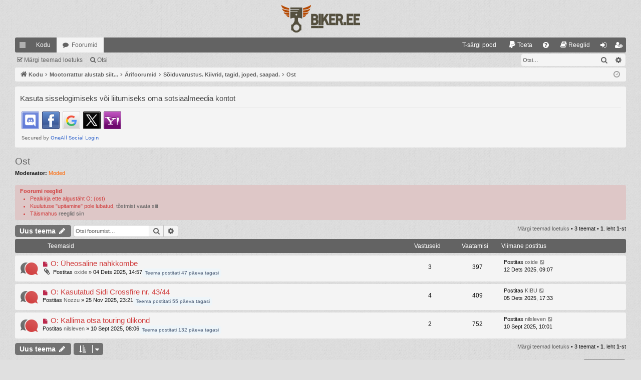

--- FILE ---
content_type: text/html; charset=UTF-8
request_url: https://biker.ee/phpbb/viewforum.php?f=89&sid=cee857a9e0901228b58445861ff7f879
body_size: 9106
content:
<!DOCTYPE html>
<html dir="ltr" lang="et">
<head>
<meta charset="utf-8" />
<meta http-equiv="X-UA-Compatible" content="IE=edge">
<meta name="viewport" content="width=device-width, initial-scale=1" />

<title>Ost - </title>




	<link rel="alternate" type="application/atom+xml" title="Vood - " href="/phpbb/app.php/feed?sid=f7a5a912e0247c3dd6d817e1582232c5">	<link rel="alternate" type="application/atom+xml" title="Vood - Uudised" href="/phpbb/app.php/feed/news?sid=f7a5a912e0247c3dd6d817e1582232c5">	<link rel="alternate" type="application/atom+xml" title="Vood - Kõik foorumid" href="/phpbb/app.php/feed/forums?sid=f7a5a912e0247c3dd6d817e1582232c5">	<link rel="alternate" type="application/atom+xml" title="Vood - Uued teemad" href="/phpbb/app.php/feed/topics?sid=f7a5a912e0247c3dd6d817e1582232c5">	<link rel="alternate" type="application/atom+xml" title="Vood - Aktiivsed teemad" href="/phpbb/app.php/feed/topics_active?sid=f7a5a912e0247c3dd6d817e1582232c5">	<link rel="alternate" type="application/atom+xml" title="Vood - Foorum - Ost" href="/phpbb/app.php/feed/forum/89?sid=f7a5a912e0247c3dd6d817e1582232c5">		
	<link rel="canonical" href="https://biker.ee/phpbb/viewforum.php?f=89">

<!--
	phpBB style name: simplicity
	Based on style:   prosilver
	Original author:  Arty ( https://www.artodia.com )
	Modified by: 	  MrGaby
-->


<link href="./assets/css/font-awesome.min.css?assets_version=472" rel="stylesheet">
<link href="./styles/simplicity_gray/theme/stylesheet.css?assets_version=472" rel="stylesheet">




<!--[if lte IE 9]>
	<link href="./styles/simplicity_gray/theme/tweaks.css?assets_version=472" rel="stylesheet">
<![endif]-->

<meta name="description" content="Mootorratta sõiduvarustuse ja muu sarnase ost. Kiivrid, tagid, saapad joped, kindad jne. NB Päevade arv viimasest postitusest, peale mida teema kustutatakse, on 60 päeva." />
<style type="text/css">
    .mention {
        color: #ff0000;
    }
</style>
<link href="./ext/alfredoramos/simplespoiler/styles/all/theme/css/common.min.css?assets_version=472" rel="stylesheet" media="screen">
<link href="./ext/alfredoramos/simplespoiler/styles/prosilver/theme/css/style.min.css?assets_version=472" rel="stylesheet" media="screen">
<link href="./ext/alfredoramos/simplespoiler/styles/prosilver/theme/css/colors.min.css?assets_version=472" rel="stylesheet" media="screen">
<link href="./ext/dmzx/topicageday/styles/prosilver/theme/topicageday.css?assets_version=472" rel="stylesheet" media="screen">
<link href="./ext/gfksx/thanksforposts/styles/prosilver/theme/thanks.css?assets_version=472" rel="stylesheet" media="screen">
<link href="./ext/joyceluna/footerlinks/styles/prosilver/theme/footerlinks.css?assets_version=472" rel="stylesheet" media="screen">
<link href="./ext/paul999/mention/styles/all/theme/mention.css?assets_version=472" rel="stylesheet" media="screen">
<link href="./ext/phpbb/pages/styles/prosilver/theme/pages_common.css?assets_version=472" rel="stylesheet" media="screen">
<link href="./ext/skouat/ppde/styles/all/theme/donation.css?assets_version=472" rel="stylesheet" media="screen">
<link href="./ext/vse/abbc3/styles/all/theme/abbc3_common.min.css?assets_version=472" rel="stylesheet" media="screen">
<link href="./ext/vse/scrolltotop/styles/all/theme/scrolltotop.css?assets_version=472" rel="stylesheet" media="screen">
<link href="./ext/phpbb/ads/styles/all/theme/phpbbads.css?assets_version=472" rel="stylesheet" media="screen">
<link href="./ext/vse/lightbox/styles/all/template/lightbox/css/lightbox.min.css?assets_version=472" rel="stylesheet" media="screen">


<style type="text/css">
    .mention {
        color: #636363;
    }
    .mention:hover {
        color: #d03c3c;
    }
</style><style type="text/css">
    .page-width {
        max-width: 1220px !important;
        margin-left: auto;
        margin-right: auto;
    }

    .navbar > .inner.static {
      display: block;
      margin-left: auto;
      margin-right: auto;
    }

    @media only screen and (max-width: 700px), only screen and (max-device-width: 700px) {
        .page-width {
            margin: auto;
            max-width: none !important;
        }
    }

    @media only screen and (max-width: 1220px), only screen and (max-device-width: 1220px) {
        .page-width {
            margin: auto;
        }
    }
</style>
						<style>
	.site_logo {
		background-image: url("https://biker.ee/img/biker.ee_logo.svg");		width: 223px;		height: 50px;		background-size: contain;
	}
</style>
 
		<!-- OneAll Social Login : http://www.oneall.com //-->
		<script type="text/javascript">
			// <![CDATA[		
				(function () {
					var oa = document.createElement('script'); oa.type = 'text/javascript'; 
					oa.async = true; oa.src = '//bikerxyz.api.oneall.com/socialize/library.js';
					var s = document.getElementsByTagName('script')[0]; s.parentNode.insertBefore(oa, s);
				})();
			// ]]>
		</script>

					<!-- Global site tag (gtag.js) - Google Analytics -->
		<script async src="https://www.googletagmanager.com/gtag/js?id=G-MLP7LY3SSR"></script>
		<script>
			window.dataLayer = window.dataLayer || [];
			function gtag(){dataLayer.push(arguments);}
			gtag('js', new Date());

			gtag('config', 'G-MLP7LY3SSR', {'anonymize_ip': true,});
		</script>
		<style>
		@media (min-width: 900px) {
						.content img.postimage,
			.attachbox img.postimage {
				max-height: 800px !important;
				max-width: 800px !important;
			}
		}
	</style>

<link rel="shortcut icon" href="biker.ee/img/favicon/favicon.ico"" />

</head>
<body id="phpbb" class="nojs notouch section-viewforum ltr " data-online-text="Foorumil">


	<a id="top" class="top-anchor" accesskey="t"></a>
	<div id="page-header" class="page-width">
		<div class="headerbar" role="banner">
					<div class="inner">

			<div id="site-description" class="site-description">
				<a id="logo" class="logo" href="https://www.biker.ee" title="Kodu">
					<img src="./styles/simplicity_gray/theme/images/logo.png" data-src-hd="./styles/simplicity_gray/theme/images/logo_hd.png" alt=""/>
				</a>
				<p class="sitename"></p>
				<p></p>
				<p class="skiplink"><a href="#start_here">Jäta vahele kuni sisuni</a></p>
			</div>

																		
			</div>
					</div>


				


<div class="navbar tabbed not-static" role="navigation">
	<div class="inner page-width">
		<div class="nav-tabs" data-current-page="viewforum">
			<ul class="leftside">
				<li id="quick-links" class="quick-links tab responsive-menu dropdown-container">
					<a href="#" class="nav-link dropdown-trigger">Kiirlingid</a>
					<div class="dropdown">
						<div class="pointer"><div class="pointer-inner"></div></div>
						<ul class="dropdown-contents" role="menu">
								
			<li class="separator"></li>
													<li>
								<a href="./search.php?search_id=unreadposts&amp;sid=f7a5a912e0247c3dd6d817e1582232c5" role="menuitem">
									<i class="icon fa-file-o fa-fw icon-red" aria-hidden="true"></i><span>Vaata lugemata postitusi</span>
								</a>
							</li>
									<li>
								<a href="./search.php?search_id=unanswered&amp;sid=f7a5a912e0247c3dd6d817e1582232c5" role="menuitem">
									<i class="icon fa-file-o fa-fw icon-gray" aria-hidden="true"></i><span>Vaata vastamata teemasi</span>
								</a>
							</li>
							<li>
								<a href="./search.php?search_id=active_topics&amp;sid=f7a5a912e0247c3dd6d817e1582232c5" role="menuitem">
									<i class="icon fa-file-o fa-fw icon-blue" aria-hidden="true"></i><span>Vaata aktiivseid teemasid</span>
								</a>
							</li>
							<li class="separator"></li>
							<li>
								<a href="./search.php?sid=f7a5a912e0247c3dd6d817e1582232c5" role="menuitem">
									<i class="icon fa-search fa-fw" aria-hidden="true"></i><span>Otsi</span>
								</a>
							</li>	
	
															<li class="separator"></li>
												<li class="small-icon icon-pages icon-page-privaatsusreeglid">
			<a href="/phpbb/app.php/privaatsusreeglid?sid=f7a5a912e0247c3dd6d817e1582232c5" title="" role="menuitem">
				<span>Privaatsusreeglid</span>
			</a>
		</li>
			<li >
			<a href="/phpbb/app.php/ohkjahutus-t-srgid-pood?sid=f7a5a912e0247c3dd6d817e1582232c5" title="" role="menuitem">
				<i class="icon fa-fa-shopping-bag fa-fw" aria-hidden="true"></i><span>T-särgi pood</span>
			</a>
		</li>
	
													</ul>
					</div>
				</li>
													<li class="tab home" data-responsive-class="small-icon icon-home">
						<a class="nav-link" href="https://www.biker.ee" data-navbar-reference="home">Kodu</a>
					</li>
								<li class="tab forums selected" data-responsive-class="small-icon icon-forums">
					<a class="nav-link" href="./index.php?sid=f7a5a912e0247c3dd6d817e1582232c5">Foorumid</a>
				</li>
											</ul>
			<ul class="rightside" role="menu">
							<li >
			<a href="/phpbb/app.php/ohkjahutus-t-srgid-pood?sid=f7a5a912e0247c3dd6d817e1582232c5" title="" role="menuitem">
				<i class="icon fa-fa-shopping-bag fa-fw" aria-hidden="true"></i><span>T-särgi pood</span>
			</a>
		</li>
		<li>
		<a href="/phpbb/app.php/donate?sid=f7a5a912e0247c3dd6d817e1582232c5" rel="help" title="Toeta" role="menuitem">
			<i class="icon fa-paypal fa-fw" aria-hidden="true"></i><span>Toeta</span>
		</a>
	</li>
				<li class="tab faq" data-select-match="faq" data-responsive-class="small-icon icon-faq">
					<a class="nav-link" href="/phpbb/app.php/help/faq?sid=f7a5a912e0247c3dd6d817e1582232c5" rel="help" title="Korduma Kippuvad Küsimused" role="menuitem">
						<i class="icon fa-question-circle fa-fw" aria-hidden="true"></i><span>KKK</span>
					</a>
				</li>
					<li data-last-responsive="true">
		<a href="/phpbb/app.php/rules?sid=f7a5a912e0247c3dd6d817e1582232c5" rel="help" title="Vaata foorumi reegleid" role="menuitem">
			<i class="icon fa-book fa-fw" aria-hidden="true"></i><span>Reeglid</span>
		</a>
	</li>
																					<li class="tab login"  data-skip-responsive="true" data-select-match="login"><a class="nav-link" href="./ucp.php?mode=login&amp;redirect=viewforum.php%3Ff%3D89&amp;sid=f7a5a912e0247c3dd6d817e1582232c5" title="Logi sisse" accesskey="x" role="menuitem">Logi sisse</a></li>
											<li class="tab register" data-skip-responsive="true" data-select-match="register"><a class="nav-link" href="./ucp.php?mode=register&amp;sid=f7a5a912e0247c3dd6d817e1582232c5" role="menuitem">Registreeru</a></li>
																	</ul>
		</div>
	</div>
</div>

<div class="navbar secondary with-search">
	<ul role="menubar">
																		<li class="small-icon icon-mark"><a href="./viewforum.php?hash=2f825ad8&amp;f=89&amp;mark=topics&amp;mark_time=1768884236&amp;sid=f7a5a912e0247c3dd6d817e1582232c5" accesskey="m" data-ajax="mark_topics_read">Märgi teemad loetuks</a></li>
	
													
							<li class="small-icon icon-search responsive-hide"><a href="./search.php?sid=f7a5a912e0247c3dd6d817e1582232c5">Otsi</a></li>
									
					<li class="search-box not-responsive">			<div id="search-box" class="search-box search-header" role="search">
				<form action="./search.php?sid=f7a5a912e0247c3dd6d817e1582232c5" method="get" id="search">
				<fieldset>
					<input name="keywords" id="keywords" type="search" maxlength="128" title="Otsi märksõnu" class="inputbox search tiny" size="20" value="" placeholder="Otsi…" />
					<button class="button button-search" type="submit" title="Otsi">
						<i class="icon fa-search fa-fw" aria-hidden="true"></i><span class="sr-only">Otsi</span>
					</button>
					<a href="./search.php?sid=f7a5a912e0247c3dd6d817e1582232c5" class="button button-search-end" title="Täiendatud otsing">
						<i class="icon fa-cog fa-fw" aria-hidden="true"></i><span class="sr-only">Täiendatud otsing</span>
					</a>
					<input type="hidden" name="sid" value="f7a5a912e0247c3dd6d817e1582232c5" />

				</fieldset>
				</form>
			</div>
			</li>
			</ul>
</div>

	</div>

<div id="wrap" class="page-width">

	
	<a id="start_here" class="top-anchor"></a>
	<div id="page-body" class="page-body" role="main">
		<div class="navbar">
	<ul id="nav-breadcrumbs" class="nav-breadcrumbs linklist navlinks" role="menubar">
				
		
		<li class="breadcrumbs" itemscope itemtype="https://schema.org/BreadcrumbList">

						<span class="crumb" itemtype="https://schema.org/ListItem" itemprop="itemListElement" itemscope><a itemprop="item" href="https://www.biker.ee" data-navbar-reference="home"><i class="icon fa-home fa-fw" aria-hidden="true"></i><span itemprop="name">Kodu</span></a><meta itemprop="position" content="1" /></span>
			
						<span class="crumb" itemtype="https://schema.org/ListItem" itemprop="itemListElement" itemscope><a itemprop="item" href="./index.php?sid=f7a5a912e0247c3dd6d817e1582232c5" accesskey="h" data-navbar-reference="index"><span itemprop="name">Mootorrattur alustab siit...</span></a><meta itemprop="position" content="2" /></span>

									
						<span class="crumb" itemtype="https://schema.org/ListItem" itemprop="itemListElement" itemscope data-forum-id="62"><a itemprop="item" href="./viewforum.php?f=62&amp;sid=f7a5a912e0247c3dd6d817e1582232c5"><span itemprop="name">Ärifoorumid</span></a><meta itemprop="position" content="3" /></span>
												
						<span class="crumb" itemtype="https://schema.org/ListItem" itemprop="itemListElement" itemscope data-forum-id="20"><a itemprop="item" href="./viewforum.php?f=20&amp;sid=f7a5a912e0247c3dd6d817e1582232c5"><span itemprop="name">Sõiduvarustus. Kiivrid, tagid, joped, saapad.</span></a><meta itemprop="position" content="4" /></span>
												
						<span class="crumb" itemtype="https://schema.org/ListItem" itemprop="itemListElement" itemscope data-forum-id="89"><a itemprop="item" href="./viewforum.php?f=89&amp;sid=f7a5a912e0247c3dd6d817e1582232c5"><span itemprop="name">Ost</span></a><meta itemprop="position" content="5" /></span>
						
			
		</li>

		
		
			<li class="rightside responsive-search">
				<a href="./search.php?sid=f7a5a912e0247c3dd6d817e1582232c5" title="Vaata täiendatud otsingu valikuid" role="menuitem">
					<i class="icon fa-search fa-fw" aria-hidden="true"></i><span class="sr-only">Otsi</span>
				</a>
			</li>
				<li class="rightside dropdown-container icon-only">
			<a href="#" class="dropdown-trigger time" title="Tänane kuupäev on 20 Jaan 2026, 06:43"><i class="fa fa-clock-o"></i></a>
			<div class="dropdown">
				<div class="pointer"><div class="pointer-inner"></div></div>
				<ul class="dropdown-contents">
					<li>Tänane kuupäev on 20 Jaan 2026, 06:43</li>
					<li>Kõik kellaajad on <span title="Euroopa/Tallinn">UTC+02:00</span></li>
				</ul>
			</div>
		</li>
	</ul>
</div>

		
		 
	<div class="panel">
		<div class="inner">
			<div class="content">
									<h2 class="login-title">Kasuta sisselogimiseks või liitumiseks oma sotsiaalmeedia kontot</h2>
								<div class="oneall_social_login_providers" id="oneall_social_login_overall_header_content_before_2051888"></div>
					<!-- OneAll Social Login : http://www.oneall.com //-->
					<script type="text/javascript">
						// <![CDATA[					            
							var _oneall = _oneall || [];
							_oneall.push(['social_login', 'set_providers', ['discord','facebook','google','twitter','yahoo']]);	
							_oneall.push(['social_login', 'set_callback_uri', 'https://biker.ee/phpbb/viewforum.php?f=89']);				
							_oneall.push(['social_login', 'set_custom_css_uri', (("https:" == document.location.protocol) ? "https://secure" : "http://public") + '.oneallcdn.com/css/api/socialize/themes/phpbb/default.css']);
							_oneall.push(['social_login', 'do_render_ui', 'oneall_social_login_overall_header_content_before_2051888']);
						// ]]>
					</script>		
			</div>
		</div>
</div>
	<script>
		var u_phpbb_ads_click = '\/phpbb\/app.php\/adsclick\/0';
	</script>
	<h2 class="forum-title"><a href="./viewforum.php?f=89&amp;sid=f7a5a912e0247c3dd6d817e1582232c5">Ost</a></h2>
<div>
	<!-- NOTE: remove the style="display: none" when you want to have the forum description on the forum body -->
	<div style="display: none !important;">Mootorratta sõiduvarustuse ja muu sarnase ost. Kiivrid, tagid, saapad joped, kindad jne.<br>
NB! Päevade arv viimasest postitusest, peale mida teema kustutatakse, on 60 päeva.<br /></div>	<p><strong>Moderaator:</strong> <a style="color:#FF6600;" href="./memberlist.php?mode=group&amp;g=180&amp;sid=f7a5a912e0247c3dd6d817e1582232c5">Moded</a></p></div>

	<div class="rules">
		<div class="inner">

					<strong>Foorumi reeglid</strong><br />
			<ul>
<li> Pealkirja ette algustäht O: (ost)</li>
<li> Kuulutuse "upitamine" pole lubatud, <a href="http://www.biker.ee/phpbb/viewtopic.php?f=20&amp;t=83432&amp;p=667797#p667797" class="postlink">tõstmist vaata siit</a></li>
<li> Täismahus <a href="http://www.biker.ee/phpbb/viewtopic.php?f=20&amp;t=83432" class="postlink">reeglid siin</a></li> </ul>
		
		</div>
	</div>


	<div class="action-bar bar-top">

				
		<a href="./posting.php?mode=post&amp;f=89&amp;sid=f7a5a912e0247c3dd6d817e1582232c5" class="button" title="Tee uus teema">
							<span>Uus teema</span> <i class="icon fa-pencil fa-fw" aria-hidden="true"></i>
					</a>
			
	
			<div class="search-box" role="search">
			<form method="get" id="forum-search" action="./search.php?sid=f7a5a912e0247c3dd6d817e1582232c5">
			<fieldset>
				<input class="inputbox search tiny" type="search" name="keywords" id="search_keywords" size="20" placeholder="Otsi foorumist…" />
				<button class="button button-search" type="submit" title="Otsi">
					<i class="icon fa-search fa-fw" aria-hidden="true"></i><span class="sr-only">Otsi</span>
				</button>
				<a href="./search.php?fid%5B%5D=89&amp;sid=f7a5a912e0247c3dd6d817e1582232c5" class="button button-search-end" title="Täiendatud otsing">
					<i class="icon fa-cog fa-fw" aria-hidden="true"></i><span class="sr-only">Täiendatud otsing</span>
				</a>
				<input type="hidden" name="fid[0]" value="89" />
<input type="hidden" name="sid" value="f7a5a912e0247c3dd6d817e1582232c5" />

			</fieldset>
			</form>
		</div>
	
	<div class="pagination">
		<a href="./viewforum.php?hash=2f825ad8&amp;f=89&amp;mark=topics&amp;mark_time=1768884236&amp;sid=f7a5a912e0247c3dd6d817e1582232c5" class="mark" accesskey="m" data-ajax="mark_topics_read">Märgi teemad loetuks</a> &bull; 		3 teemat
					&bull; <strong>1</strong>. leht <strong>1</strong>-st
			</div>

	</div>




	
			<div class="forumbg">
		<div class="inner">
		<ul class="topiclist">
			<li class="header">
				<dl class="row-item">
					<dt><div class="list-inner">Teemasid</div></dt>
					<dd class="posts">Vastuseid</dd>
					<dd class="views">Vaatamisi</dd>
					<dd class="lastpost"><span>Viimane postitus</span></dd>
				</dl>
			</li>
		</ul>
		<ul class="topiclist topics">
	
				<li class="row bg1">
						<dl class="row-item topic_unread_hot">
				<dt title="Lugemata postitused">
					<a href="./viewtopic.php?t=114443&amp;view=unread&amp;sid=f7a5a912e0247c3dd6d817e1582232c5#unread" class="row-item-link"></a>					<div class="list-inner">
																			<a class="unread" href="./viewtopic.php?t=114443&amp;view=unread&amp;sid=f7a5a912e0247c3dd6d817e1582232c5#unread">
								<i class="icon fa-file fa-fw icon-red icon-md" aria-hidden="true"></i><span class="sr-only"></span>
							</a>
												<a href="./viewtopic.php?t=114443&amp;sid=f7a5a912e0247c3dd6d817e1582232c5" class="topictitle">O: Üheosaline nahkkombe</a>																								<br />
												
												<div class="responsive-show" style="display: none;">
							Viimane postitus Postitas <a href="./memberlist.php?mode=viewprofile&amp;u=16630&amp;sid=f7a5a912e0247c3dd6d817e1582232c5" class="username">oxide</a> &laquo; <a href="./viewtopic.php?p=897576&amp;sid=f7a5a912e0247c3dd6d817e1582232c5#p897576" title="Mine viimasesse postitusesse"><time datetime="2025-12-12T07:07:57+00:00">12 Dets 2025, 09:07</time></a>
													</div>
														<span class="responsive-show left-box" style="display: none;">Vastuseid: <strong>3</strong></span>
													
						<div class="topic-poster responsive-hide left-box">
														<i class="icon fa-paperclip fa-fw" aria-hidden="true"></i>														Postitas <a href="./memberlist.php?mode=viewprofile&amp;u=16630&amp;sid=f7a5a912e0247c3dd6d817e1582232c5" class="username">oxide</a> &raquo; <time datetime="2025-12-04T12:57:33+00:00">04 Dets 2025, 14:57</time>
																				</div>
						
						<span class="topicageday">Teema postitati 47 päeva tagasi</span>    					</div>
				</dt>
				<dd class="posts">3 <dfn>Vastuseid</dfn></dd>
				<dd class="views">397 <dfn>Vaatamisi</dfn></dd>
				<dd class="lastpost">
					<span><dfn>Viimane postitus </dfn>Postitas <a href="./memberlist.php?mode=viewprofile&amp;u=16630&amp;sid=f7a5a912e0247c3dd6d817e1582232c5" class="username">oxide</a>													<a href="./viewtopic.php?p=897576&amp;sid=f7a5a912e0247c3dd6d817e1582232c5#p897576" title="Mine viimasesse postitusesse">
								<i class="icon fa-external-link-square fa-fw icon-lightgray icon-md" aria-hidden="true"></i><span class="sr-only"></span>
							</a>
												<br /><time datetime="2025-12-12T07:07:57+00:00">12 Dets 2025, 09:07</time>
					</span>
				</dd>
			</dl>
					</li>
		
	

	
	
				<li class="row bg2">
						<dl class="row-item topic_unread_hot">
				<dt title="Lugemata postitused">
					<a href="./viewtopic.php?t=114432&amp;view=unread&amp;sid=f7a5a912e0247c3dd6d817e1582232c5#unread" class="row-item-link"></a>					<div class="list-inner">
																			<a class="unread" href="./viewtopic.php?t=114432&amp;view=unread&amp;sid=f7a5a912e0247c3dd6d817e1582232c5#unread">
								<i class="icon fa-file fa-fw icon-red icon-md" aria-hidden="true"></i><span class="sr-only"></span>
							</a>
												<a href="./viewtopic.php?t=114432&amp;sid=f7a5a912e0247c3dd6d817e1582232c5" class="topictitle">O: Kasutatud Sidi Crossfire nr. 43/44</a>																								<br />
												
												<div class="responsive-show" style="display: none;">
							Viimane postitus Postitas <a href="./memberlist.php?mode=viewprofile&amp;u=450&amp;sid=f7a5a912e0247c3dd6d817e1582232c5" class="username">KIBU</a> &laquo; <a href="./viewtopic.php?p=897550&amp;sid=f7a5a912e0247c3dd6d817e1582232c5#p897550" title="Mine viimasesse postitusesse"><time datetime="2025-12-05T15:33:22+00:00">05 Dets 2025, 17:33</time></a>
													</div>
														<span class="responsive-show left-box" style="display: none;">Vastuseid: <strong>4</strong></span>
													
						<div class="topic-poster responsive-hide left-box">
																												Postitas <a href="./memberlist.php?mode=viewprofile&amp;u=15720&amp;sid=f7a5a912e0247c3dd6d817e1582232c5" class="username">Nozzu</a> &raquo; <time datetime="2025-11-25T21:21:20+00:00">25 Nov 2025, 23:21</time>
																				</div>
						
						<span class="topicageday">Teema postitati 55 päeva tagasi</span>    					</div>
				</dt>
				<dd class="posts">4 <dfn>Vastuseid</dfn></dd>
				<dd class="views">409 <dfn>Vaatamisi</dfn></dd>
				<dd class="lastpost">
					<span><dfn>Viimane postitus </dfn>Postitas <a href="./memberlist.php?mode=viewprofile&amp;u=450&amp;sid=f7a5a912e0247c3dd6d817e1582232c5" class="username">KIBU</a>													<a href="./viewtopic.php?p=897550&amp;sid=f7a5a912e0247c3dd6d817e1582232c5#p897550" title="Mine viimasesse postitusesse">
								<i class="icon fa-external-link-square fa-fw icon-lightgray icon-md" aria-hidden="true"></i><span class="sr-only"></span>
							</a>
												<br /><time datetime="2025-12-05T15:33:22+00:00">05 Dets 2025, 17:33</time>
					</span>
				</dd>
			</dl>
					</li>
		
	

	
	
				<li class="row bg1">
						<dl class="row-item topic_unread_hot">
				<dt title="Lugemata postitused">
					<a href="./viewtopic.php?t=114364&amp;view=unread&amp;sid=f7a5a912e0247c3dd6d817e1582232c5#unread" class="row-item-link"></a>					<div class="list-inner">
																			<a class="unread" href="./viewtopic.php?t=114364&amp;view=unread&amp;sid=f7a5a912e0247c3dd6d817e1582232c5#unread">
								<i class="icon fa-file fa-fw icon-red icon-md" aria-hidden="true"></i><span class="sr-only"></span>
							</a>
												<a href="./viewtopic.php?t=114364&amp;sid=f7a5a912e0247c3dd6d817e1582232c5" class="topictitle">O: Kallima otsa touring ülikond</a>																								<br />
												
												<div class="responsive-show" style="display: none;">
							Viimane postitus Postitas <a href="./memberlist.php?mode=viewprofile&amp;u=37521&amp;sid=f7a5a912e0247c3dd6d817e1582232c5" class="username">nilsleven</a> &laquo; <a href="./viewtopic.php?p=897136&amp;sid=f7a5a912e0247c3dd6d817e1582232c5#p897136" title="Mine viimasesse postitusesse"><time datetime="2025-09-10T07:01:11+00:00">10 Sept 2025, 10:01</time></a>
													</div>
														<span class="responsive-show left-box" style="display: none;">Vastuseid: <strong>2</strong></span>
													
						<div class="topic-poster responsive-hide left-box">
																												Postitas <a href="./memberlist.php?mode=viewprofile&amp;u=37521&amp;sid=f7a5a912e0247c3dd6d817e1582232c5" class="username">nilsleven</a> &raquo; <time datetime="2025-09-10T05:06:48+00:00">10 Sept 2025, 08:06</time>
																				</div>
						
						<span class="topicageday">Teema postitati 132 päeva tagasi</span>    					</div>
				</dt>
				<dd class="posts">2 <dfn>Vastuseid</dfn></dd>
				<dd class="views">752 <dfn>Vaatamisi</dfn></dd>
				<dd class="lastpost">
					<span><dfn>Viimane postitus </dfn>Postitas <a href="./memberlist.php?mode=viewprofile&amp;u=37521&amp;sid=f7a5a912e0247c3dd6d817e1582232c5" class="username">nilsleven</a>													<a href="./viewtopic.php?p=897136&amp;sid=f7a5a912e0247c3dd6d817e1582232c5#p897136" title="Mine viimasesse postitusesse">
								<i class="icon fa-external-link-square fa-fw icon-lightgray icon-md" aria-hidden="true"></i><span class="sr-only"></span>
							</a>
												<br /><time datetime="2025-09-10T07:01:11+00:00">10 Sept 2025, 10:01</time>
					</span>
				</dd>
			</dl>
					</li>
		
				</ul>
		</div>
	</div>
	

	<div class="action-bar bar-bottom">
								<a href="./posting.php?mode=post&amp;f=89&amp;sid=f7a5a912e0247c3dd6d817e1582232c5" class="button" title="Tee uus teema">
							<span>Uus teema</span> <i class="icon fa-pencil fa-fw" aria-hidden="true"></i>
						</a>

					
					<form method="post" action="./viewforum.php?f=89&amp;sid=f7a5a912e0247c3dd6d817e1582232c5">
			<div class="dropdown-container dropdown-container-left dropdown-button-control sort-tools">
	<span title="Kuvamise ja sorteerimise seaded" class="button button-secondary dropdown-trigger dropdown-select">
		<i class="icon fa-sort-amount-asc fa-fw" aria-hidden="true"></i>
		<span class="caret"><i class="icon fa-sort-down fa-fw" aria-hidden="true"></i></span>
	</span>
	<div class="dropdown hidden">
		<div class="pointer"><div class="pointer-inner"></div></div>
		<div class="dropdown-contents">
			<fieldset class="display-options">
							<label>Näita: <select name="st" id="st"><option value="0" selected="selected">Kõik teemad</option><option value="1">1 päeva</option><option value="7">7 päeva</option><option value="14">2 nädalat</option><option value="30">1 kuu</option><option value="90">3 kuud</option><option value="180">6 kuud</option><option value="365">1 aasta</option></select></label>
								<label>Sorteeri: <select name="sk" id="sk"><option value="a">Autor</option><option value="t" selected="selected">Postituse aeg</option><option value="r">Vastuseid</option><option value="s">Pealkiri</option><option value="v">Vaatamisi</option></select></label>
				<label>suuna: <select name="sd" id="sd"><option value="a">Kasvav</option><option value="d" selected="selected">Kahanev</option></select></label>
								<hr class="dashed" />
				<input type="submit" class="button2" name="sort" value="Mine" />
						</fieldset>
		</div>
	</div>
</div>
			</form>
		
		<div class="pagination">
			<a href="./viewforum.php?hash=2f825ad8&amp;f=89&amp;mark=topics&amp;mark_time=1768884236&amp;sid=f7a5a912e0247c3dd6d817e1582232c5" data-ajax="mark_topics_read">Märgi teemad loetuks</a> &bull; 			3 teemat
							 &bull; <strong>1</strong>. leht <strong>1</strong>-st
					</div>
	</div>


<div class="action-bar actions-jump">
		<p class="jumpbox-return">
		<a href="./index.php?sid=f7a5a912e0247c3dd6d817e1582232c5" class="left-box arrow-left" accesskey="r">
			<i class="icon fa-angle-left fa-fw icon-black" aria-hidden="true"></i><span>Tagasi foorumi esilehele</span>
		</a>
	</p>
	
		<div class="jumpbox dropdown-container dropdown-container-right dropdown-up dropdown-left dropdown-button-control" id="jumpbox">
			<span title="Hüppa" class="button button-secondary dropdown-trigger dropdown-select">
				<span>Hüppa</span>
				<span class="caret"><i class="icon fa-sort-down fa-fw" aria-hidden="true"></i></span>
			</span>
		<div class="dropdown">
			<div class="pointer"><div class="pointer-inner"></div></div>
			<ul class="dropdown-contents">
																				<li><a href="./viewforum.php?f=44&amp;sid=f7a5a912e0247c3dd6d817e1582232c5" class="jumpbox-cat-link"> <span> Biker.ee foorumid</span></a></li>
																<li><a href="./viewforum.php?f=6&amp;sid=f7a5a912e0247c3dd6d817e1582232c5" class="jumpbox-sub-link"><span class="spacer"></span> <span>&#8627; &nbsp; Foorumist. Ettepanekud ja kriitika</span></a></li>
																<li><a href="./viewforum.php?f=48&amp;sid=f7a5a912e0247c3dd6d817e1582232c5" class="jumpbox-sub-link"><span class="spacer"></span> <span>&#8627; &nbsp; Tagatuba</span></a></li>
																<li><a href="./viewforum.php?f=58&amp;sid=f7a5a912e0247c3dd6d817e1582232c5" class="jumpbox-sub-link"><span class="spacer"></span><span class="spacer"></span> <span>&#8627; &nbsp; Vaba teema</span></a></li>
																<li><a href="./viewforum.php?f=12&amp;sid=f7a5a912e0247c3dd6d817e1582232c5" class="jumpbox-sub-link"><span class="spacer"></span><span class="spacer"></span> <span>&#8627; &nbsp; Ajaviiteks...</span></a></li>
																<li><a href="./viewforum.php?f=5&amp;sid=f7a5a912e0247c3dd6d817e1582232c5" class="jumpbox-sub-link"><span class="spacer"></span><span class="spacer"></span> <span>&#8627; &nbsp; Otsin / nägin inimest.</span></a></li>
																<li><a href="./viewforum.php?f=30&amp;sid=f7a5a912e0247c3dd6d817e1582232c5" class="jumpbox-sub-link"><span class="spacer"></span><span class="spacer"></span> <span>&#8627; &nbsp; Fleim</span></a></li>
																<li><a href="./viewforum.php?f=60&amp;sid=f7a5a912e0247c3dd6d817e1582232c5" class="jumpbox-sub-link"><span class="spacer"></span><span class="spacer"></span> <span>&#8627; &nbsp; TV</span></a></li>
																<li><a href="./viewforum.php?f=87&amp;sid=f7a5a912e0247c3dd6d817e1582232c5" class="jumpbox-sub-link"><span class="spacer"></span> <span>&#8627; &nbsp; Ainult naistele (mootorratturitele või lihtsalt huvilistele)</span></a></li>
																<li><a href="./viewforum.php?f=74&amp;sid=f7a5a912e0247c3dd6d817e1582232c5" class="jumpbox-sub-link"><span class="spacer"></span> <span>&#8627; &nbsp; Kaupmehed, kaubandus &amp; ühisostud</span></a></li>
																<li><a href="./viewforum.php?f=50&amp;sid=f7a5a912e0247c3dd6d817e1582232c5" class="jumpbox-cat-link"> <span> Sees ja väljas ehk üritused ja motomatkamine</span></a></li>
																<li><a href="./viewforum.php?f=4&amp;sid=f7a5a912e0247c3dd6d817e1582232c5" class="jumpbox-sub-link"><span class="spacer"></span> <span>&#8627; &nbsp; Üritused</span></a></li>
																<li><a href="./viewforum.php?f=76&amp;sid=f7a5a912e0247c3dd6d817e1582232c5" class="jumpbox-sub-link"><span class="spacer"></span><span class="spacer"></span> <span>&#8627; &nbsp; Pruudisõit ja muud rahvuslikud mängud</span></a></li>
																<li><a href="./viewforum.php?f=38&amp;sid=f7a5a912e0247c3dd6d817e1582232c5" class="jumpbox-sub-link"><span class="spacer"></span> <span>&#8627; &nbsp; Motomatkamine</span></a></li>
																<li><a href="./viewforum.php?f=67&amp;sid=f7a5a912e0247c3dd6d817e1582232c5" class="jumpbox-sub-link"><span class="spacer"></span> <span>&#8627; &nbsp; Regionaalsed teemad mootorratturitele</span></a></li>
																<li><a href="./viewforum.php?f=100&amp;sid=f7a5a912e0247c3dd6d817e1582232c5" class="jumpbox-sub-link"><span class="spacer"></span> <span>&#8627; &nbsp; Uudiseid ja teateid kogu maailmast</span></a></li>
																<li><a href="./viewforum.php?f=47&amp;sid=f7a5a912e0247c3dd6d817e1582232c5" class="jumpbox-cat-link"> <span> Garaaž ehk kogu tõde mootorratastest ja sõidust</span></a></li>
																<li><a href="./viewforum.php?f=10&amp;sid=f7a5a912e0247c3dd6d817e1582232c5" class="jumpbox-sub-link"><span class="spacer"></span> <span>&#8627; &nbsp; Mootorratastest üldiselt</span></a></li>
																<li><a href="./viewforum.php?f=56&amp;sid=f7a5a912e0247c3dd6d817e1582232c5" class="jumpbox-sub-link"><span class="spacer"></span> <span>&#8627; &nbsp; Mootorrattad ja projektipäevikud</span></a></li>
																<li><a href="./viewforum.php?f=1&amp;sid=f7a5a912e0247c3dd6d817e1582232c5" class="jumpbox-sub-link"><span class="spacer"></span> <span>&#8627; &nbsp; Mootorratta remont, tehnika, elekter ...</span></a></li>
																<li><a href="./viewforum.php?f=75&amp;sid=f7a5a912e0247c3dd6d817e1582232c5" class="jumpbox-sub-link"><span class="spacer"></span> <span>&#8627; &nbsp; Rehvid, rehvid, rehvid</span></a></li>
																<li><a href="./viewforum.php?f=14&amp;sid=f7a5a912e0247c3dd6d817e1582232c5" class="jumpbox-sub-link"><span class="spacer"></span> <span>&#8627; &nbsp; Teenused ja abi</span></a></li>
																<li><a href="./viewforum.php?f=11&amp;sid=f7a5a912e0247c3dd6d817e1582232c5" class="jumpbox-sub-link"><span class="spacer"></span> <span>&#8627; &nbsp; Sõidu- ja lisavarustus</span></a></li>
																<li><a href="./viewforum.php?f=77&amp;sid=f7a5a912e0247c3dd6d817e1582232c5" class="jumpbox-sub-link"><span class="spacer"></span> <span>&#8627; &nbsp; Kõik, mis mootorratta parkimise/ garaažiga seotud</span></a></li>
																<li><a href="./viewforum.php?f=8&amp;sid=f7a5a912e0247c3dd6d817e1582232c5" class="jumpbox-sub-link"><span class="spacer"></span> <span>&#8627; &nbsp; Mootorratta load, liiklus, motokoolitus ja sõit</span></a></li>
																<li><a href="./viewforum.php?f=29&amp;sid=f7a5a912e0247c3dd6d817e1582232c5" class="jumpbox-sub-link"><span class="spacer"></span> <span>&#8627; &nbsp; Rollerid ja mopeedid</span></a></li>
																<li><a href="./viewforum.php?f=13&amp;sid=f7a5a912e0247c3dd6d817e1582232c5" class="jumpbox-sub-link"><span class="spacer"></span><span class="spacer"></span> <span>&#8627; &nbsp; Rollerid</span></a></li>
																<li><a href="./viewforum.php?f=34&amp;sid=f7a5a912e0247c3dd6d817e1582232c5" class="jumpbox-sub-link"><span class="spacer"></span><span class="spacer"></span> <span>&#8627; &nbsp; Mopeedid</span></a></li>
																<li><a href="./viewforum.php?f=41&amp;sid=f7a5a912e0247c3dd6d817e1582232c5" class="jumpbox-cat-link"> <span> Muud foorumid</span></a></li>
																<li><a href="./viewforum.php?f=39&amp;sid=f7a5a912e0247c3dd6d817e1582232c5" class="jumpbox-sub-link"><span class="spacer"></span> <span>&#8627; &nbsp; ATV/Quad</span></a></li>
																<li><a href="./viewforum.php?f=52&amp;sid=f7a5a912e0247c3dd6d817e1582232c5" class="jumpbox-sub-link"><span class="spacer"></span> <span>&#8627; &nbsp; Motosport</span></a></li>
																<li><a href="./viewforum.php?f=33&amp;sid=f7a5a912e0247c3dd6d817e1582232c5" class="jumpbox-sub-link"><span class="spacer"></span><span class="spacer"></span> <span>&#8627; &nbsp; Kiirendus ja rinka</span></a></li>
																<li><a href="./viewforum.php?f=40&amp;sid=f7a5a912e0247c3dd6d817e1582232c5" class="jumpbox-sub-link"><span class="spacer"></span><span class="spacer"></span> <span>&#8627; &nbsp; Traiel</span></a></li>
																<li><a href="./viewforum.php?f=53&amp;sid=f7a5a912e0247c3dd6d817e1582232c5" class="jumpbox-sub-link"><span class="spacer"></span><span class="spacer"></span> <span>&#8627; &nbsp; Kross ja enduro</span></a></li>
																<li><a href="./viewforum.php?f=54&amp;sid=f7a5a912e0247c3dd6d817e1582232c5" class="jumpbox-sub-link"><span class="spacer"></span><span class="spacer"></span> <span>&#8627; &nbsp; Supermoto</span></a></li>
																<li><a href="./viewforum.php?f=55&amp;sid=f7a5a912e0247c3dd6d817e1582232c5" class="jumpbox-sub-link"><span class="spacer"></span><span class="spacer"></span> <span>&#8627; &nbsp; Mäkketõus</span></a></li>
																<li><a href="./viewforum.php?f=59&amp;sid=f7a5a912e0247c3dd6d817e1582232c5" class="jumpbox-sub-link"><span class="spacer"></span><span class="spacer"></span> <span>&#8627; &nbsp; Stuntriding</span></a></li>
																<li><a href="./viewforum.php?f=61&amp;sid=f7a5a912e0247c3dd6d817e1582232c5" class="jumpbox-sub-link"><span class="spacer"></span><span class="spacer"></span> <span>&#8627; &nbsp; Speedway</span></a></li>
																<li><a href="./viewforum.php?f=46&amp;sid=f7a5a912e0247c3dd6d817e1582232c5" class="jumpbox-sub-link"><span class="spacer"></span> <span>&#8627; &nbsp; Võõramaa keeltes - In English - По Русски - Suomeksi</span></a></li>
																<li><a href="./viewforum.php?f=18&amp;sid=f7a5a912e0247c3dd6d817e1582232c5" class="jumpbox-sub-link"><span class="spacer"></span><span class="spacer"></span> <span>&#8627; &nbsp; По Русски</span></a></li>
																<li><a href="./viewforum.php?f=16&amp;sid=f7a5a912e0247c3dd6d817e1582232c5" class="jumpbox-sub-link"><span class="spacer"></span><span class="spacer"></span> <span>&#8627; &nbsp; In English</span></a></li>
																<li><a href="./viewforum.php?f=22&amp;sid=f7a5a912e0247c3dd6d817e1582232c5" class="jumpbox-sub-link"><span class="spacer"></span><span class="spacer"></span> <span>&#8627; &nbsp; Suomeksi</span></a></li>
																<li><a href="./viewforum.php?f=17&amp;sid=f7a5a912e0247c3dd6d817e1582232c5" class="jumpbox-sub-link"><span class="spacer"></span> <span>&#8627; &nbsp; Varastatud mootorrattad/ Stolen motorcycles</span></a></li>
																<li><a href="./viewforum.php?f=62&amp;sid=f7a5a912e0247c3dd6d817e1582232c5" class="jumpbox-cat-link"> <span> Ärifoorumid</span></a></li>
																<li><a href="./viewforum.php?f=82&amp;sid=f7a5a912e0247c3dd6d817e1582232c5" class="jumpbox-sub-link"><span class="spacer"></span> <span>&#8627; &nbsp; Mootorrattad - ost/müük/vahetus</span></a></li>
																<li><a href="./viewforum.php?f=93&amp;sid=f7a5a912e0247c3dd6d817e1582232c5" class="jumpbox-sub-link"><span class="spacer"></span><span class="spacer"></span> <span>&#8627; &nbsp; Mootorrataste müük</span></a></li>
																<li><a href="./viewforum.php?f=83&amp;sid=f7a5a912e0247c3dd6d817e1582232c5" class="jumpbox-sub-link"><span class="spacer"></span><span class="spacer"></span> <span>&#8627; &nbsp; Ostan ja vahetan, ootan pakkumisi</span></a></li>
																<li><a href="./viewforum.php?f=20&amp;sid=f7a5a912e0247c3dd6d817e1582232c5" class="jumpbox-sub-link"><span class="spacer"></span> <span>&#8627; &nbsp; Sõiduvarustus. Kiivrid, tagid, joped, saapad.</span></a></li>
																<li><a href="./viewforum.php?f=91&amp;sid=f7a5a912e0247c3dd6d817e1582232c5" class="jumpbox-sub-link"><span class="spacer"></span><span class="spacer"></span> <span>&#8627; &nbsp; Müük - motokiivrid, kindad, tagid, saapad, jne</span></a></li>
																<li><a href="./viewforum.php?f=89&amp;sid=f7a5a912e0247c3dd6d817e1582232c5" class="jumpbox-sub-link"><span class="spacer"></span><span class="spacer"></span> <span>&#8627; &nbsp; Ost</span></a></li>
																<li><a href="./viewforum.php?f=35&amp;sid=f7a5a912e0247c3dd6d817e1582232c5" class="jumpbox-sub-link"><span class="spacer"></span> <span>&#8627; &nbsp; Varuosad ja lisavarustus mootorratastele</span></a></li>
																<li><a href="./viewforum.php?f=92&amp;sid=f7a5a912e0247c3dd6d817e1582232c5" class="jumpbox-sub-link"><span class="spacer"></span><span class="spacer"></span> <span>&#8627; &nbsp; Tsiklite varuosad ja lisavarustus. MÜÜK</span></a></li>
																<li><a href="./viewforum.php?f=95&amp;sid=f7a5a912e0247c3dd6d817e1582232c5" class="jumpbox-sub-link"><span class="spacer"></span><span class="spacer"></span> <span>&#8627; &nbsp; Rehvid mootorratastele. MÜÜK</span></a></li>
																<li><a href="./viewforum.php?f=90&amp;sid=f7a5a912e0247c3dd6d817e1582232c5" class="jumpbox-sub-link"><span class="spacer"></span><span class="spacer"></span> <span>&#8627; &nbsp; OST. (kui soovid osta mootorratta lisavarustust või rehve)</span></a></li>
																<li><a href="./viewforum.php?f=68&amp;sid=f7a5a912e0247c3dd6d817e1582232c5" class="jumpbox-sub-link"><span class="spacer"></span> <span>&#8627; &nbsp; Rollerid &amp; mopeedid</span></a></li>
																<li><a href="./viewforum.php?f=81&amp;sid=f7a5a912e0247c3dd6d817e1582232c5" class="jumpbox-sub-link"><span class="spacer"></span><span class="spacer"></span> <span>&#8627; &nbsp; Rollerid</span></a></li>
																<li><a href="./viewforum.php?f=84&amp;sid=f7a5a912e0247c3dd6d817e1582232c5" class="jumpbox-sub-link"><span class="spacer"></span><span class="spacer"></span><span class="spacer"></span> <span>&#8627; &nbsp; Ostan rolleri</span></a></li>
																<li><a href="./viewforum.php?f=31&amp;sid=f7a5a912e0247c3dd6d817e1582232c5" class="jumpbox-sub-link"><span class="spacer"></span><span class="spacer"></span> <span>&#8627; &nbsp; Rollerite varuosad</span></a></li>
																<li><a href="./viewforum.php?f=63&amp;sid=f7a5a912e0247c3dd6d817e1582232c5" class="jumpbox-sub-link"><span class="spacer"></span> <span>&#8627; &nbsp; Kirbuturg</span></a></li>
																<li><a href="./viewforum.php?f=70&amp;sid=f7a5a912e0247c3dd6d817e1582232c5" class="jumpbox-cat-link"> <span> Kõik muu</span></a></li>
																<li><a href="./viewforum.php?f=72&amp;sid=f7a5a912e0247c3dd6d817e1582232c5" class="jumpbox-sub-link"><span class="spacer"></span> <span>&#8627; &nbsp; Prügikast</span></a></li>
																<li><a href="./viewforum.php?f=57&amp;sid=f7a5a912e0247c3dd6d817e1582232c5" class="jumpbox-sub-link"><span class="spacer"></span><span class="spacer"></span> <span>&#8627; &nbsp; Blog: Motomaania Racing</span></a></li>
																<li><a href="./viewforum.php?f=97&amp;sid=f7a5a912e0247c3dd6d817e1582232c5" class="jumpbox-sub-link"><span class="spacer"></span><span class="spacer"></span> <span>&#8627; &nbsp; ATV/Quad - müük</span></a></li>
																<li><a href="./viewforum.php?f=98&amp;sid=f7a5a912e0247c3dd6d817e1582232c5" class="jumpbox-sub-link"><span class="spacer"></span><span class="spacer"></span> <span>&#8627; &nbsp; Ostan ja vahetan, ootan pakkumisi</span></a></li>
											</ul>
		</div>
	</div>

	</div>



	<div class="stat-block permissions">
		<h3>Foorumi õigused</h3>
		<p>Sa <strong>ei saa</strong> teha uusi teemasid siin foorumis<br />Sa <strong>ei saa</strong> postitustele vastata siin foorumis<br />Sa <strong>ei saa</strong> muuta oma postitusi siin foorumis<br />Sa <strong>ei saa</strong> kustutada oma postitusi siin foorumis<br />Sa <strong>ei saa</strong> postitada siin foorumis manuseid<br /></p>
	</div>

        <!-- Cleantalk -->
<script type="text/javascript">
			var ct_cookie_name = "ct_checkjs",
				ct_cookie_value = "1829878986";
</script>
<!--/Cleantalk -->	</div>


	<div class="navbar" role="navigation">
	<div class="inner">

	<ul id="nav-footer" class="nav-footer linklist" role="menubar">
		<li class="breadcrumbs">
							<span class="crumb"><a href="https://www.biker.ee" data-navbar-reference="home"><i class="icon fa-home fa-fw" aria-hidden="true"></i><span>Kodu</span></a></span>									<span class="crumb"><a href="./index.php?sid=f7a5a912e0247c3dd6d817e1582232c5" data-navbar-reference="index"><span>Mootorrattur alustab siit...</span></a></span>					</li>
		
				<li class="rightside">Kõik kellaajad on <span title="Euroopa/Tallinn">UTC+02:00</span></li>
							<li class="rightside">
				<a href="./ucp.php?mode=delete_cookies&amp;sid=f7a5a912e0247c3dd6d817e1582232c5" data-ajax="true" data-refresh="true" role="menuitem">
					<i class="icon fa-trash fa-fw" aria-hidden="true"></i><span>Kustuta kõik foorumi küpsised</span>
				</a>
			</li>
										<li class="rightside">
			<a href="/phpbb/app.php/ohkjahutus-t-srgid-pood?sid=f7a5a912e0247c3dd6d817e1582232c5" title="" role="menuitem">
				<i class="icon fa-fa-shopping-bag fa-fw" aria-hidden="true"></i><span>T-särgi pood</span>
			</a>
		</li>
								</ul>

	</div>
</div>
</div>

<div id="page-footer" class="page-width" role="contentinfo">
    	<div class="copyright">
				<p class="footer-row">
			<span class="footer-copyright">Arendas <a href="https://www.phpbb.com/">phpBB</a>&reg; Forum Software &copy; phpBB Limited</span>
		</p>
		<p class="footer-row">
			<span class="footer-copyright">Style Postitas <a href="https://www.artodia.com/">Arty</a> - phpBB 3.3 Postitas MrGaby</span>
		</p>
				<p class="footer-row">
			<span class="footer-copyright">Estonian translation by phpBB Eesti [Exabot] &copy; 2008*-2024</span>
		</p>
						<p class="footer-row" role="menu">
			<a class="footer-link" href="./ucp.php?mode=privacy&amp;sid=f7a5a912e0247c3dd6d817e1582232c5" title="Privaatsus" role="menuitem">
				<span class="footer-link-text">Privaatsus</span>
			</a>
			|
			<a class="footer-link" href="./ucp.php?mode=terms&amp;sid=f7a5a912e0247c3dd6d817e1582232c5" title="Kasutajatingimused" role="menuitem">
				<span class="footer-link-text">Kasutajatingimused</span>
			</a>
		</p>
					</div>

	<div id="darkenwrapper" class="darkenwrapper" data-ajax-error-title="AJAX viga" data-ajax-error-text="Teie poolt tehtud päringu töötluse ajal tekkis viga." data-ajax-error-text-abort="Kasutaja katkestas taotluse." data-ajax-error-text-timeout="Teie taotlus aegus; palun proovi uuesti." data-ajax-error-text-parsererror="Midagi läks valesti päringu töötluse ajal ja server saadab veateate.">
		<div id="darken" class="darken">&nbsp;</div>
	</div>

	<div id="phpbb_alert" class="phpbb_alert" data-l-err="Viga" data-l-timeout-processing-req="Päring aegus.">
		<a href="#" class="alert_close">
		</a>
		<h3 class="alert_title">&nbsp;</h3><p class="alert_text"></p>
	</div>
	<div id="phpbb_confirm" class="phpbb_alert">
		<a href="#" class="alert_close">
		</a>
		<div class="alert_text"></div>
	</div>
</div>


<div>
	<a id="bottom" class="top-anchor" accesskey="z"></a>
	<img class="sr-only" aria-hidden="true" src="&#x2F;phpbb&#x2F;app.php&#x2F;cron&#x2F;cron.task.core.prune_forum&#x3F;f&#x3D;89&amp;amp&#x3B;sid&#x3D;f7a5a912e0247c3dd6d817e1582232c5" width="1" height="1" alt="">
</div>

<script src="./assets/javascript/jquery-3.6.0.min.js?assets_version=472"></script>
<script src="./assets/javascript/core.js?assets_version=472"></script>




											<script>
		var vseLightbox = {};
		vseLightbox.resizeHeight = 800;
		vseLightbox.resizeWidth = 800;
		vseLightbox.lightboxGal = 2;
		vseLightbox.lightboxSig = 0;
		vseLightbox.imageTitles = 1;
		vseLightbox.lightboxAll = 1;
		vseLightbox.downloadFile = 'download/file.php';
	</script>
<div class="scroll-btn"><div class="scroll-btn-arrow"></div></div>

<script>

(function($) { // Avoid conflicts with other libraries

'use strict';

$(function() {
	var settings = {
			min: 200,
			scrollSpeed: 400
		},
		toTop = $('.scroll-btn'),
		toTopHidden = true;

	$(window).scroll(function() {
		var pos = $(this).scrollTop();
		if (pos > settings.min && toTopHidden) {
			toTop.stop(true, true).fadeIn();
			toTopHidden = false;
		} else if(pos <= settings.min && !toTopHidden) {
			toTop.stop(true, true).fadeOut();
			toTopHidden = true;
		}
	});

	toTop.bind('click touchstart', function() {
		$('html, body').animate({
			scrollTop: 0
		}, settings.scrollSpeed);
	});
});

})(jQuery);

</script>

<script src="./ext/phpbb/ads/styles/all/template/js/clicks.js?assets_version=472"></script>
<script src="./ext/cleantalk/antispam/styles/all/template/cleantalk.js?assets_version=472"></script>
<script src="./styles/simplicity/template/forum_fn.js?assets_version=472"></script>
<script src="./styles/simplicity/template/ajax.js?assets_version=472"></script>
<script src="./ext/vse/abbc3/styles/all/template/js/abbc3.min.js?assets_version=472"></script>
<script src="./ext/vse/lightbox/styles/all/template/js/resizer.js?assets_version=472"></script>
<script src="./ext/vse/lightbox/styles/all/template/lightbox/js/lightbox.min.js?assets_version=472"></script>
<script src="./ext/alfredoramos/simplespoiler/styles/all/theme/js/details-element-polyfill.min.js?assets_version=472"></script>
<script src="./ext/alfredoramos/simplespoiler/styles/all/theme/js/spoiler.min.js?assets_version=472"></script>






<script>
	lightbox.option({
		'albumLabel': 'Image\u0020\u00251\u0020of\u0020\u00252'
	});
</script>

</body>
</html>
